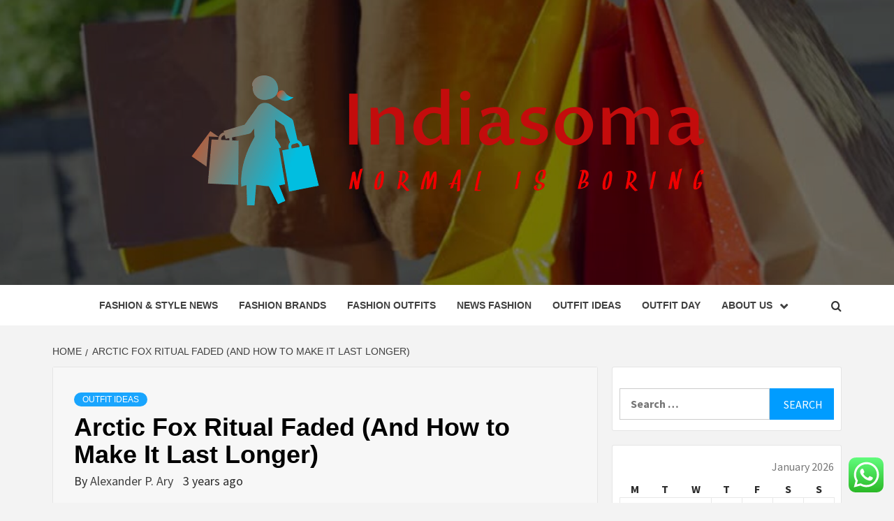

--- FILE ---
content_type: text/html; charset=UTF-8
request_url: https://indiasoma.com/arctic-fox-ritual-faded-and-how-to-make-it-last-longer.html
body_size: 20502
content:
<!doctype html>
<html lang="en-US">
<head>
    <meta charset="UTF-8">
    <meta name="viewport" content="width=device-width, initial-scale=1">
    <link rel="profile" href="https://gmpg.org/xfn/11">

    <title>Arctic Fox Ritual Faded (And How to Make It Last Longer) &#8211; Indiasoma</title>
<meta name='robots' content='max-image-preview:large' />
<link rel='dns-prefetch' href='//fonts.googleapis.com' />
<link rel="alternate" type="application/rss+xml" title="Indiasoma &raquo; Feed" href="https://indiasoma.com/feed" />
<link rel="alternate" type="application/rss+xml" title="Indiasoma &raquo; Comments Feed" href="https://indiasoma.com/comments/feed" />
<link rel="alternate" type="application/rss+xml" title="Indiasoma &raquo; Arctic Fox Ritual Faded (And How to Make It Last Longer) Comments Feed" href="https://indiasoma.com/arctic-fox-ritual-faded-and-how-to-make-it-last-longer.html/feed" />
<link rel="alternate" title="oEmbed (JSON)" type="application/json+oembed" href="https://indiasoma.com/wp-json/oembed/1.0/embed?url=https%3A%2F%2Findiasoma.com%2Farctic-fox-ritual-faded-and-how-to-make-it-last-longer.html" />
<link rel="alternate" title="oEmbed (XML)" type="text/xml+oembed" href="https://indiasoma.com/wp-json/oembed/1.0/embed?url=https%3A%2F%2Findiasoma.com%2Farctic-fox-ritual-faded-and-how-to-make-it-last-longer.html&#038;format=xml" />
<style id='wp-img-auto-sizes-contain-inline-css' type='text/css'>
img:is([sizes=auto i],[sizes^="auto," i]){contain-intrinsic-size:3000px 1500px}
/*# sourceURL=wp-img-auto-sizes-contain-inline-css */
</style>
<link rel='stylesheet' id='ht_ctc_main_css-css' href='https://indiasoma.com/wp-content/plugins/click-to-chat-for-whatsapp/new/inc/assets/css/main.css?ver=4.36' type='text/css' media='all' />
<style id='wp-emoji-styles-inline-css' type='text/css'>

	img.wp-smiley, img.emoji {
		display: inline !important;
		border: none !important;
		box-shadow: none !important;
		height: 1em !important;
		width: 1em !important;
		margin: 0 0.07em !important;
		vertical-align: -0.1em !important;
		background: none !important;
		padding: 0 !important;
	}
/*# sourceURL=wp-emoji-styles-inline-css */
</style>
<style id='wp-block-library-inline-css' type='text/css'>
:root{--wp-block-synced-color:#7a00df;--wp-block-synced-color--rgb:122,0,223;--wp-bound-block-color:var(--wp-block-synced-color);--wp-editor-canvas-background:#ddd;--wp-admin-theme-color:#007cba;--wp-admin-theme-color--rgb:0,124,186;--wp-admin-theme-color-darker-10:#006ba1;--wp-admin-theme-color-darker-10--rgb:0,107,160.5;--wp-admin-theme-color-darker-20:#005a87;--wp-admin-theme-color-darker-20--rgb:0,90,135;--wp-admin-border-width-focus:2px}@media (min-resolution:192dpi){:root{--wp-admin-border-width-focus:1.5px}}.wp-element-button{cursor:pointer}:root .has-very-light-gray-background-color{background-color:#eee}:root .has-very-dark-gray-background-color{background-color:#313131}:root .has-very-light-gray-color{color:#eee}:root .has-very-dark-gray-color{color:#313131}:root .has-vivid-green-cyan-to-vivid-cyan-blue-gradient-background{background:linear-gradient(135deg,#00d084,#0693e3)}:root .has-purple-crush-gradient-background{background:linear-gradient(135deg,#34e2e4,#4721fb 50%,#ab1dfe)}:root .has-hazy-dawn-gradient-background{background:linear-gradient(135deg,#faaca8,#dad0ec)}:root .has-subdued-olive-gradient-background{background:linear-gradient(135deg,#fafae1,#67a671)}:root .has-atomic-cream-gradient-background{background:linear-gradient(135deg,#fdd79a,#004a59)}:root .has-nightshade-gradient-background{background:linear-gradient(135deg,#330968,#31cdcf)}:root .has-midnight-gradient-background{background:linear-gradient(135deg,#020381,#2874fc)}:root{--wp--preset--font-size--normal:16px;--wp--preset--font-size--huge:42px}.has-regular-font-size{font-size:1em}.has-larger-font-size{font-size:2.625em}.has-normal-font-size{font-size:var(--wp--preset--font-size--normal)}.has-huge-font-size{font-size:var(--wp--preset--font-size--huge)}.has-text-align-center{text-align:center}.has-text-align-left{text-align:left}.has-text-align-right{text-align:right}.has-fit-text{white-space:nowrap!important}#end-resizable-editor-section{display:none}.aligncenter{clear:both}.items-justified-left{justify-content:flex-start}.items-justified-center{justify-content:center}.items-justified-right{justify-content:flex-end}.items-justified-space-between{justify-content:space-between}.screen-reader-text{border:0;clip-path:inset(50%);height:1px;margin:-1px;overflow:hidden;padding:0;position:absolute;width:1px;word-wrap:normal!important}.screen-reader-text:focus{background-color:#ddd;clip-path:none;color:#444;display:block;font-size:1em;height:auto;left:5px;line-height:normal;padding:15px 23px 14px;text-decoration:none;top:5px;width:auto;z-index:100000}html :where(.has-border-color){border-style:solid}html :where([style*=border-top-color]){border-top-style:solid}html :where([style*=border-right-color]){border-right-style:solid}html :where([style*=border-bottom-color]){border-bottom-style:solid}html :where([style*=border-left-color]){border-left-style:solid}html :where([style*=border-width]){border-style:solid}html :where([style*=border-top-width]){border-top-style:solid}html :where([style*=border-right-width]){border-right-style:solid}html :where([style*=border-bottom-width]){border-bottom-style:solid}html :where([style*=border-left-width]){border-left-style:solid}html :where(img[class*=wp-image-]){height:auto;max-width:100%}:where(figure){margin:0 0 1em}html :where(.is-position-sticky){--wp-admin--admin-bar--position-offset:var(--wp-admin--admin-bar--height,0px)}@media screen and (max-width:600px){html :where(.is-position-sticky){--wp-admin--admin-bar--position-offset:0px}}

/*# sourceURL=wp-block-library-inline-css */
</style><style id='global-styles-inline-css' type='text/css'>
:root{--wp--preset--aspect-ratio--square: 1;--wp--preset--aspect-ratio--4-3: 4/3;--wp--preset--aspect-ratio--3-4: 3/4;--wp--preset--aspect-ratio--3-2: 3/2;--wp--preset--aspect-ratio--2-3: 2/3;--wp--preset--aspect-ratio--16-9: 16/9;--wp--preset--aspect-ratio--9-16: 9/16;--wp--preset--color--black: #000000;--wp--preset--color--cyan-bluish-gray: #abb8c3;--wp--preset--color--white: #ffffff;--wp--preset--color--pale-pink: #f78da7;--wp--preset--color--vivid-red: #cf2e2e;--wp--preset--color--luminous-vivid-orange: #ff6900;--wp--preset--color--luminous-vivid-amber: #fcb900;--wp--preset--color--light-green-cyan: #7bdcb5;--wp--preset--color--vivid-green-cyan: #00d084;--wp--preset--color--pale-cyan-blue: #8ed1fc;--wp--preset--color--vivid-cyan-blue: #0693e3;--wp--preset--color--vivid-purple: #9b51e0;--wp--preset--gradient--vivid-cyan-blue-to-vivid-purple: linear-gradient(135deg,rgb(6,147,227) 0%,rgb(155,81,224) 100%);--wp--preset--gradient--light-green-cyan-to-vivid-green-cyan: linear-gradient(135deg,rgb(122,220,180) 0%,rgb(0,208,130) 100%);--wp--preset--gradient--luminous-vivid-amber-to-luminous-vivid-orange: linear-gradient(135deg,rgb(252,185,0) 0%,rgb(255,105,0) 100%);--wp--preset--gradient--luminous-vivid-orange-to-vivid-red: linear-gradient(135deg,rgb(255,105,0) 0%,rgb(207,46,46) 100%);--wp--preset--gradient--very-light-gray-to-cyan-bluish-gray: linear-gradient(135deg,rgb(238,238,238) 0%,rgb(169,184,195) 100%);--wp--preset--gradient--cool-to-warm-spectrum: linear-gradient(135deg,rgb(74,234,220) 0%,rgb(151,120,209) 20%,rgb(207,42,186) 40%,rgb(238,44,130) 60%,rgb(251,105,98) 80%,rgb(254,248,76) 100%);--wp--preset--gradient--blush-light-purple: linear-gradient(135deg,rgb(255,206,236) 0%,rgb(152,150,240) 100%);--wp--preset--gradient--blush-bordeaux: linear-gradient(135deg,rgb(254,205,165) 0%,rgb(254,45,45) 50%,rgb(107,0,62) 100%);--wp--preset--gradient--luminous-dusk: linear-gradient(135deg,rgb(255,203,112) 0%,rgb(199,81,192) 50%,rgb(65,88,208) 100%);--wp--preset--gradient--pale-ocean: linear-gradient(135deg,rgb(255,245,203) 0%,rgb(182,227,212) 50%,rgb(51,167,181) 100%);--wp--preset--gradient--electric-grass: linear-gradient(135deg,rgb(202,248,128) 0%,rgb(113,206,126) 100%);--wp--preset--gradient--midnight: linear-gradient(135deg,rgb(2,3,129) 0%,rgb(40,116,252) 100%);--wp--preset--font-size--small: 13px;--wp--preset--font-size--medium: 20px;--wp--preset--font-size--large: 36px;--wp--preset--font-size--x-large: 42px;--wp--preset--spacing--20: 0.44rem;--wp--preset--spacing--30: 0.67rem;--wp--preset--spacing--40: 1rem;--wp--preset--spacing--50: 1.5rem;--wp--preset--spacing--60: 2.25rem;--wp--preset--spacing--70: 3.38rem;--wp--preset--spacing--80: 5.06rem;--wp--preset--shadow--natural: 6px 6px 9px rgba(0, 0, 0, 0.2);--wp--preset--shadow--deep: 12px 12px 50px rgba(0, 0, 0, 0.4);--wp--preset--shadow--sharp: 6px 6px 0px rgba(0, 0, 0, 0.2);--wp--preset--shadow--outlined: 6px 6px 0px -3px rgb(255, 255, 255), 6px 6px rgb(0, 0, 0);--wp--preset--shadow--crisp: 6px 6px 0px rgb(0, 0, 0);}:root { --wp--style--global--content-size: 750px;--wp--style--global--wide-size: 1160px; }:where(body) { margin: 0; }.wp-site-blocks > .alignleft { float: left; margin-right: 2em; }.wp-site-blocks > .alignright { float: right; margin-left: 2em; }.wp-site-blocks > .aligncenter { justify-content: center; margin-left: auto; margin-right: auto; }:where(.wp-site-blocks) > * { margin-block-start: 24px; margin-block-end: 0; }:where(.wp-site-blocks) > :first-child { margin-block-start: 0; }:where(.wp-site-blocks) > :last-child { margin-block-end: 0; }:root { --wp--style--block-gap: 24px; }:root :where(.is-layout-flow) > :first-child{margin-block-start: 0;}:root :where(.is-layout-flow) > :last-child{margin-block-end: 0;}:root :where(.is-layout-flow) > *{margin-block-start: 24px;margin-block-end: 0;}:root :where(.is-layout-constrained) > :first-child{margin-block-start: 0;}:root :where(.is-layout-constrained) > :last-child{margin-block-end: 0;}:root :where(.is-layout-constrained) > *{margin-block-start: 24px;margin-block-end: 0;}:root :where(.is-layout-flex){gap: 24px;}:root :where(.is-layout-grid){gap: 24px;}.is-layout-flow > .alignleft{float: left;margin-inline-start: 0;margin-inline-end: 2em;}.is-layout-flow > .alignright{float: right;margin-inline-start: 2em;margin-inline-end: 0;}.is-layout-flow > .aligncenter{margin-left: auto !important;margin-right: auto !important;}.is-layout-constrained > .alignleft{float: left;margin-inline-start: 0;margin-inline-end: 2em;}.is-layout-constrained > .alignright{float: right;margin-inline-start: 2em;margin-inline-end: 0;}.is-layout-constrained > .aligncenter{margin-left: auto !important;margin-right: auto !important;}.is-layout-constrained > :where(:not(.alignleft):not(.alignright):not(.alignfull)){max-width: var(--wp--style--global--content-size);margin-left: auto !important;margin-right: auto !important;}.is-layout-constrained > .alignwide{max-width: var(--wp--style--global--wide-size);}body .is-layout-flex{display: flex;}.is-layout-flex{flex-wrap: wrap;align-items: center;}.is-layout-flex > :is(*, div){margin: 0;}body .is-layout-grid{display: grid;}.is-layout-grid > :is(*, div){margin: 0;}body{padding-top: 0px;padding-right: 0px;padding-bottom: 0px;padding-left: 0px;}a:where(:not(.wp-element-button)){text-decoration: none;}:root :where(.wp-element-button, .wp-block-button__link){background-color: #32373c;border-width: 0;color: #fff;font-family: inherit;font-size: inherit;font-style: inherit;font-weight: inherit;letter-spacing: inherit;line-height: inherit;padding-top: calc(0.667em + 2px);padding-right: calc(1.333em + 2px);padding-bottom: calc(0.667em + 2px);padding-left: calc(1.333em + 2px);text-decoration: none;text-transform: inherit;}.has-black-color{color: var(--wp--preset--color--black) !important;}.has-cyan-bluish-gray-color{color: var(--wp--preset--color--cyan-bluish-gray) !important;}.has-white-color{color: var(--wp--preset--color--white) !important;}.has-pale-pink-color{color: var(--wp--preset--color--pale-pink) !important;}.has-vivid-red-color{color: var(--wp--preset--color--vivid-red) !important;}.has-luminous-vivid-orange-color{color: var(--wp--preset--color--luminous-vivid-orange) !important;}.has-luminous-vivid-amber-color{color: var(--wp--preset--color--luminous-vivid-amber) !important;}.has-light-green-cyan-color{color: var(--wp--preset--color--light-green-cyan) !important;}.has-vivid-green-cyan-color{color: var(--wp--preset--color--vivid-green-cyan) !important;}.has-pale-cyan-blue-color{color: var(--wp--preset--color--pale-cyan-blue) !important;}.has-vivid-cyan-blue-color{color: var(--wp--preset--color--vivid-cyan-blue) !important;}.has-vivid-purple-color{color: var(--wp--preset--color--vivid-purple) !important;}.has-black-background-color{background-color: var(--wp--preset--color--black) !important;}.has-cyan-bluish-gray-background-color{background-color: var(--wp--preset--color--cyan-bluish-gray) !important;}.has-white-background-color{background-color: var(--wp--preset--color--white) !important;}.has-pale-pink-background-color{background-color: var(--wp--preset--color--pale-pink) !important;}.has-vivid-red-background-color{background-color: var(--wp--preset--color--vivid-red) !important;}.has-luminous-vivid-orange-background-color{background-color: var(--wp--preset--color--luminous-vivid-orange) !important;}.has-luminous-vivid-amber-background-color{background-color: var(--wp--preset--color--luminous-vivid-amber) !important;}.has-light-green-cyan-background-color{background-color: var(--wp--preset--color--light-green-cyan) !important;}.has-vivid-green-cyan-background-color{background-color: var(--wp--preset--color--vivid-green-cyan) !important;}.has-pale-cyan-blue-background-color{background-color: var(--wp--preset--color--pale-cyan-blue) !important;}.has-vivid-cyan-blue-background-color{background-color: var(--wp--preset--color--vivid-cyan-blue) !important;}.has-vivid-purple-background-color{background-color: var(--wp--preset--color--vivid-purple) !important;}.has-black-border-color{border-color: var(--wp--preset--color--black) !important;}.has-cyan-bluish-gray-border-color{border-color: var(--wp--preset--color--cyan-bluish-gray) !important;}.has-white-border-color{border-color: var(--wp--preset--color--white) !important;}.has-pale-pink-border-color{border-color: var(--wp--preset--color--pale-pink) !important;}.has-vivid-red-border-color{border-color: var(--wp--preset--color--vivid-red) !important;}.has-luminous-vivid-orange-border-color{border-color: var(--wp--preset--color--luminous-vivid-orange) !important;}.has-luminous-vivid-amber-border-color{border-color: var(--wp--preset--color--luminous-vivid-amber) !important;}.has-light-green-cyan-border-color{border-color: var(--wp--preset--color--light-green-cyan) !important;}.has-vivid-green-cyan-border-color{border-color: var(--wp--preset--color--vivid-green-cyan) !important;}.has-pale-cyan-blue-border-color{border-color: var(--wp--preset--color--pale-cyan-blue) !important;}.has-vivid-cyan-blue-border-color{border-color: var(--wp--preset--color--vivid-cyan-blue) !important;}.has-vivid-purple-border-color{border-color: var(--wp--preset--color--vivid-purple) !important;}.has-vivid-cyan-blue-to-vivid-purple-gradient-background{background: var(--wp--preset--gradient--vivid-cyan-blue-to-vivid-purple) !important;}.has-light-green-cyan-to-vivid-green-cyan-gradient-background{background: var(--wp--preset--gradient--light-green-cyan-to-vivid-green-cyan) !important;}.has-luminous-vivid-amber-to-luminous-vivid-orange-gradient-background{background: var(--wp--preset--gradient--luminous-vivid-amber-to-luminous-vivid-orange) !important;}.has-luminous-vivid-orange-to-vivid-red-gradient-background{background: var(--wp--preset--gradient--luminous-vivid-orange-to-vivid-red) !important;}.has-very-light-gray-to-cyan-bluish-gray-gradient-background{background: var(--wp--preset--gradient--very-light-gray-to-cyan-bluish-gray) !important;}.has-cool-to-warm-spectrum-gradient-background{background: var(--wp--preset--gradient--cool-to-warm-spectrum) !important;}.has-blush-light-purple-gradient-background{background: var(--wp--preset--gradient--blush-light-purple) !important;}.has-blush-bordeaux-gradient-background{background: var(--wp--preset--gradient--blush-bordeaux) !important;}.has-luminous-dusk-gradient-background{background: var(--wp--preset--gradient--luminous-dusk) !important;}.has-pale-ocean-gradient-background{background: var(--wp--preset--gradient--pale-ocean) !important;}.has-electric-grass-gradient-background{background: var(--wp--preset--gradient--electric-grass) !important;}.has-midnight-gradient-background{background: var(--wp--preset--gradient--midnight) !important;}.has-small-font-size{font-size: var(--wp--preset--font-size--small) !important;}.has-medium-font-size{font-size: var(--wp--preset--font-size--medium) !important;}.has-large-font-size{font-size: var(--wp--preset--font-size--large) !important;}.has-x-large-font-size{font-size: var(--wp--preset--font-size--x-large) !important;}
/*# sourceURL=global-styles-inline-css */
</style>

<link rel='stylesheet' id='contact-form-7-css' href='https://indiasoma.com/wp-content/plugins/contact-form-7/includes/css/styles.css?ver=6.1.4' type='text/css' media='all' />
<style id='contact-form-7-inline-css' type='text/css'>
.wpcf7 .wpcf7-recaptcha iframe {margin-bottom: 0;}.wpcf7 .wpcf7-recaptcha[data-align="center"] > div {margin: 0 auto;}.wpcf7 .wpcf7-recaptcha[data-align="right"] > div {margin: 0 0 0 auto;}
/*# sourceURL=contact-form-7-inline-css */
</style>
<link rel='stylesheet' id='ez-toc-css' href='https://indiasoma.com/wp-content/plugins/easy-table-of-contents/assets/css/screen.min.css?ver=2.0.80' type='text/css' media='all' />
<style id='ez-toc-inline-css' type='text/css'>
div#ez-toc-container .ez-toc-title {font-size: 120%;}div#ez-toc-container .ez-toc-title {font-weight: 500;}div#ez-toc-container ul li , div#ez-toc-container ul li a {font-size: 95%;}div#ez-toc-container ul li , div#ez-toc-container ul li a {font-weight: 500;}div#ez-toc-container nav ul ul li {font-size: 90%;}.ez-toc-box-title {font-weight: bold; margin-bottom: 10px; text-align: center; text-transform: uppercase; letter-spacing: 1px; color: #666; padding-bottom: 5px;position:absolute;top:-4%;left:5%;background-color: inherit;transition: top 0.3s ease;}.ez-toc-box-title.toc-closed {top:-25%;}
.ez-toc-container-direction {direction: ltr;}.ez-toc-counter ul{counter-reset: item ;}.ez-toc-counter nav ul li a::before {content: counters(item, '.', decimal) '. ';display: inline-block;counter-increment: item;flex-grow: 0;flex-shrink: 0;margin-right: .2em; float: left; }.ez-toc-widget-direction {direction: ltr;}.ez-toc-widget-container ul{counter-reset: item ;}.ez-toc-widget-container nav ul li a::before {content: counters(item, '.', decimal) '. ';display: inline-block;counter-increment: item;flex-grow: 0;flex-shrink: 0;margin-right: .2em; float: left; }
/*# sourceURL=ez-toc-inline-css */
</style>
<link rel='stylesheet' id='aft-icons-css' href='https://indiasoma.com/wp-content/themes/magazine-7/assets/icons/style.css?ver=6.9' type='text/css' media='all' />
<link rel='stylesheet' id='bootstrap-css' href='https://indiasoma.com/wp-content/themes/magazine-7/assets/bootstrap/css/bootstrap.min.css?ver=6.9' type='text/css' media='all' />
<link rel='stylesheet' id='slick-css' href='https://indiasoma.com/wp-content/themes/magazine-7/assets/slick/css/slick.min.css?ver=6.9' type='text/css' media='all' />
<link rel='stylesheet' id='sidr-css' href='https://indiasoma.com/wp-content/themes/magazine-7/assets/sidr/css/jquery.sidr.dark.css?ver=6.9' type='text/css' media='all' />
<link rel='stylesheet' id='magnific-popup-css' href='https://indiasoma.com/wp-content/themes/magazine-7/assets/magnific-popup/magnific-popup.css?ver=6.9' type='text/css' media='all' />
<link rel='stylesheet' id='magazine-7-google-fonts-css' href='https://fonts.googleapis.com/css?family=Source%20Sans%20Pro:400,400i,700,700i|Montserrat:400,700&#038;subset=latin,latin-ext' type='text/css' media='all' />
<link rel='stylesheet' id='magazine-7-style-css' href='https://indiasoma.com/wp-content/themes/magazine-7/style.css?ver=3.2.4.1' type='text/css' media='all' />
<script type="text/javascript" src="https://indiasoma.com/wp-includes/js/jquery/jquery.min.js?ver=3.7.1" id="jquery-core-js"></script>
<script type="text/javascript" src="https://indiasoma.com/wp-includes/js/jquery/jquery-migrate.min.js?ver=3.4.1" id="jquery-migrate-js"></script>
<link rel="https://api.w.org/" href="https://indiasoma.com/wp-json/" /><link rel="alternate" title="JSON" type="application/json" href="https://indiasoma.com/wp-json/wp/v2/posts/2189" /><link rel="EditURI" type="application/rsd+xml" title="RSD" href="https://indiasoma.com/xmlrpc.php?rsd" />
<meta name="generator" content="WordPress 6.9" />
<link rel="canonical" href="https://indiasoma.com/arctic-fox-ritual-faded-and-how-to-make-it-last-longer.html" />
<link rel='shortlink' href='https://indiasoma.com/?p=2189' />
<!-- HFCM by 99 Robots - Snippet # 1: conconcord -->
<meta name="contconcord"  content="OP76g0Zjm5ly5TlcJfEzHOrOOkpNff7V" >
<!-- /end HFCM by 99 Robots -->
<link rel="pingback" href="https://indiasoma.com/xmlrpc.php">        <style type="text/css">
                        .site-title,
            .site-description {
                position: absolute;
                clip: rect(1px, 1px, 1px, 1px);
            }

                        .elementor-template-full-width .elementor-section.elementor-section-full_width > .elementor-container,
            .elementor-template-full-width .elementor-section.elementor-section-boxed > .elementor-container{
                max-width: 1170px;
            }
            @media (min-width: 1600px){
                .elementor-template-full-width .elementor-section.elementor-section-full_width > .elementor-container,
                .elementor-template-full-width .elementor-section.elementor-section-boxed > .elementor-container{
                    max-width: 1570px;
                }
            }

        </style>
        <link rel="icon" href="https://indiasoma.com/wp-content/uploads/2025/07/cropped-cropped-default-32x32.png" sizes="32x32" />
<link rel="icon" href="https://indiasoma.com/wp-content/uploads/2025/07/cropped-cropped-default-192x192.png" sizes="192x192" />
<link rel="apple-touch-icon" href="https://indiasoma.com/wp-content/uploads/2025/07/cropped-cropped-default-180x180.png" />
<meta name="msapplication-TileImage" content="https://indiasoma.com/wp-content/uploads/2025/07/cropped-cropped-default-270x270.png" />
</head>

<body class="wp-singular post-template-default single single-post postid-2189 single-format-standard wp-custom-logo wp-embed-responsive wp-theme-magazine-7 align-content-left">
    

<div id="page" class="site">
    <a class="skip-link screen-reader-text" href="#content">Skip to content</a>

<div class="magazine-7-woocommerce-store-notice">
    </div>
<header id="masthead" class="site-header">
        <div class="masthead-banner data-bg" data-background="https://indiasoma.com/wp-content/uploads/2025/07/cropped-shooping.jpg">
        <div class="container">
            <div class="row">
                <div class="col-md-12">
                    <div class="site-branding">
                        <a href="https://indiasoma.com/" class="custom-logo-link" rel="home"><img width="998" height="258" src="https://indiasoma.com/wp-content/uploads/2025/07/cropped-default.png" class="custom-logo" alt="Indiasoma" decoding="async" fetchpriority="high" srcset="https://indiasoma.com/wp-content/uploads/2025/07/cropped-default.png 998w, https://indiasoma.com/wp-content/uploads/2025/07/cropped-default-300x78.png 300w, https://indiasoma.com/wp-content/uploads/2025/07/cropped-default-768x199.png 768w" sizes="(max-width: 998px) 100vw, 998px" /></a>                            <p class="site-title font-family-1">
                                <a href="https://indiasoma.com/" rel="home">Indiasoma</a>
                            </p>
                        
                                                    <p class="site-description">Normal is boring</p>
                                            </div>
                </div>
            </div>
        </div>
    </div>
    <nav id="site-navigation" class="main-navigation">
        <div class="container">
            <div class="row">
                <div class="col-md-12">
                    <div class="navigation-container">
                        
                        <span class="toggle-menu" aria-controls="primary-menu" aria-expanded="false">
                                <span class="screen-reader-text">Primary Menu</span>
                                 <i class="ham"></i>
                            </span>

                        <div class="menu main-menu"><ul id="primary-menu" class="menu"><li id="menu-item-2073" class="menu-item menu-item-type-taxonomy menu-item-object-category menu-item-2073"><a href="https://indiasoma.com/category/fashion-style-news">Fashion &amp; Style News</a></li>
<li id="menu-item-2074" class="menu-item menu-item-type-taxonomy menu-item-object-category menu-item-2074"><a href="https://indiasoma.com/category/fashion-brands">Fashion Brands</a></li>
<li id="menu-item-2075" class="menu-item menu-item-type-taxonomy menu-item-object-category menu-item-2075"><a href="https://indiasoma.com/category/fashion-outfits">Fashion Outfits</a></li>
<li id="menu-item-2076" class="menu-item menu-item-type-taxonomy menu-item-object-category menu-item-2076"><a href="https://indiasoma.com/category/news-fashion">News fashion</a></li>
<li id="menu-item-2078" class="menu-item menu-item-type-taxonomy menu-item-object-category current-post-ancestor current-menu-parent current-post-parent menu-item-2078"><a href="https://indiasoma.com/category/outfit-ideas">Outfit Ideas</a></li>
<li id="menu-item-2077" class="menu-item menu-item-type-taxonomy menu-item-object-category menu-item-2077"><a href="https://indiasoma.com/category/outfit-day">Outfit Day</a></li>
<li id="menu-item-2079" class="menu-item menu-item-type-post_type menu-item-object-page menu-item-has-children menu-item-2079"><a href="https://indiasoma.com/about-us">About Us</a>
<ul class="sub-menu">
	<li id="menu-item-2080" class="menu-item menu-item-type-post_type menu-item-object-page menu-item-2080"><a href="https://indiasoma.com/advertise-here">Advertise Here</a></li>
	<li id="menu-item-2081" class="menu-item menu-item-type-post_type menu-item-object-page menu-item-2081"><a href="https://indiasoma.com/contact-us">Contact Us</a></li>
	<li id="menu-item-2082" class="menu-item menu-item-type-post_type menu-item-object-page menu-item-2082"><a href="https://indiasoma.com/privacy-policy">Privacy Policy</a></li>
	<li id="menu-item-2083" class="menu-item menu-item-type-post_type menu-item-object-page menu-item-2083"><a href="https://indiasoma.com/sitemap">Sitemap</a></li>
</ul>
</li>
</ul></div>

                        <div class="cart-search">
                            
                            <a  href="javascript:void(0)" class="af-search-click icon-search">
                                    <i class="fa fa-search"></i>
                            </a>
                        </div>



                    </div>
                </div>
            </div>
        </div>
    </nav>
</header>
<div id="af-search-wrap">
    <div class="af-search-box table-block">
        <div class="table-block-child v-center text-center">
            <form role="search" method="get" class="search-form" action="https://indiasoma.com/">
				<label>
					<span class="screen-reader-text">Search for:</span>
					<input type="search" class="search-field" placeholder="Search &hellip;" value="" name="s" />
				</label>
				<input type="submit" class="search-submit" value="Search" />
			</form>        </div>
    </div>
    <div class="af-search-close af-search-click">
        <span></span>
        <span></span>
    </div>
</div>








    <div id="content" class="site-content">


        <div class="em-breadcrumbs font-family-1">
            <div class="container">
                <div class="row">
                    <div class="col-sm-12">
                        <div role="navigation" aria-label="Breadcrumbs" class="breadcrumb-trail breadcrumbs" itemprop="breadcrumb"><ul class="trail-items" itemscope itemtype="http://schema.org/BreadcrumbList"><meta name="numberOfItems" content="2" /><meta name="itemListOrder" content="Ascending" /><li itemprop="itemListElement" itemscope itemtype="http://schema.org/ListItem" class="trail-item trail-begin"><a href="https://indiasoma.com" rel="home" itemprop="item"><span itemprop="name">Home</span></a><meta itemprop="position" content="1" /></li><li itemprop="itemListElement" itemscope itemtype="http://schema.org/ListItem" class="trail-item trail-end"><a href="https://indiasoma.com/arctic-fox-ritual-faded-and-how-to-make-it-last-longer.html" itemprop="item"><span itemprop="name">Arctic Fox Ritual Faded (And How to Make It Last Longer)</span></a><meta itemprop="position" content="2" /></li></ul></div>                    </div>
                </div>
            </div>
        </div>


        <div class="container">
        <div class="row">
            <div class="col-sm-12">
                <div id="primary" class="content-area">
                    <main id="main" class="site-main">

                                                    <article id="post-2189" class="post-2189 post type-post status-publish format-standard has-post-thumbnail hentry category-outfit-ideas tag-arctic tag-faded tag-fox tag-longer tag-ritual">
                                <div class="entry-content-wrap">
                                    <header class="entry-header">    
                    <div class="post-thumbnail full-width-image">
                                    </div>
            
            <div class="header-details-wrapper">
        <div class="entry-header-details">
                            <div class="figure-categories figure-categories-bg">
                                        <ul class="cat-links"><li class="meta-category">
                             <a class="magazine-7-categories category-color-1" href="https://indiasoma.com/category/outfit-ideas" alt="View all posts in Outfit Ideas"> 
                                 Outfit Ideas
                             </a>
                        </li></ul>                </div>
                        <h1 class="entry-title">Arctic Fox Ritual Faded (And How to Make It Last Longer)</h1>            
        <span class="author-links">

        <span class="item-metadata posts-author">
            <span class="">By</span>
                            <a href="https://indiasoma.com/author/alexander-p-ary">
                    Alexander P. Ary                </a>
               </span>


            <span class="item-metadata posts-date">
            3 years ago        </span>
        </span>
                                
                    </div>
    </div>
</header><!-- .entry-header -->                                    

    <div class="entry-content">
        <div id="ez-toc-container" class="ez-toc-v2_0_80 counter-hierarchy ez-toc-counter ez-toc-grey ez-toc-container-direction">
<div class="ez-toc-title-container">
<p class="ez-toc-title ez-toc-toggle" style="cursor:pointer">Table of Contents</p>
<span class="ez-toc-title-toggle"><a href="#" class="ez-toc-pull-right ez-toc-btn ez-toc-btn-xs ez-toc-btn-default ez-toc-toggle" aria-label="Toggle Table of Content"><span class="ez-toc-js-icon-con"><span class=""><span class="eztoc-hide" style="display:none;">Toggle</span><span class="ez-toc-icon-toggle-span"><svg style="fill: #999;color:#999" xmlns="http://www.w3.org/2000/svg" class="list-377408" width="20px" height="20px" viewBox="0 0 24 24" fill="none"><path d="M6 6H4v2h2V6zm14 0H8v2h12V6zM4 11h2v2H4v-2zm16 0H8v2h12v-2zM4 16h2v2H4v-2zm16 0H8v2h12v-2z" fill="currentColor"></path></svg><svg style="fill: #999;color:#999" class="arrow-unsorted-368013" xmlns="http://www.w3.org/2000/svg" width="10px" height="10px" viewBox="0 0 24 24" version="1.2" baseProfile="tiny"><path d="M18.2 9.3l-6.2-6.3-6.2 6.3c-.2.2-.3.4-.3.7s.1.5.3.7c.2.2.4.3.7.3h11c.3 0 .5-.1.7-.3.2-.2.3-.5.3-.7s-.1-.5-.3-.7zM5.8 14.7l6.2 6.3 6.2-6.3c.2-.2.3-.5.3-.7s-.1-.5-.3-.7c-.2-.2-.4-.3-.7-.3h-11c-.3 0-.5.1-.7.3-.2.2-.3.5-.3.7s.1.5.3.7z"/></svg></span></span></span></a></span></div>
<nav><ul class='ez-toc-list ez-toc-list-level-1 ' ><li class='ez-toc-page-1 ez-toc-heading-level-2'><a class="ez-toc-link ez-toc-heading-1" href="#Arctic_Fox_Ritual_Pale" >Arctic Fox Ritual Pale</a></li><li class='ez-toc-page-1 ez-toc-heading-level-2'><a class="ez-toc-link ez-toc-heading-2" href="#The_Excellent_Arctic_Fox_Model" >The Excellent Arctic Fox Model</a></li><li class='ez-toc-page-1 ez-toc-heading-level-2'><a class="ez-toc-link ez-toc-heading-3" href="#Guidelines_for_Fade-Cost-free_Arctic_Fox_Ritual_Shade" >Guidelines for Fade-Cost-free Arctic Fox Ritual Shade</a><ul class='ez-toc-list-level-3' ><li class='ez-toc-heading-level-3'><a class="ez-toc-link ez-toc-heading-4" href="#Chilly_Water_Rinse" >Chilly Water Rinse</a></li><li class='ez-toc-page-1 ez-toc-heading-level-3'><a class="ez-toc-link ez-toc-heading-5" href="#Bring_in_the_Dry_Shampoo" >Bring in the Dry Shampoo</a></li><li class='ez-toc-page-1 ez-toc-heading-level-3'><a class="ez-toc-link ez-toc-heading-6" href="#Shade_Conditioner" >Shade Conditioner</a></li><li class='ez-toc-page-1 ez-toc-heading-level-3'><a class="ez-toc-link ez-toc-heading-7" href="#No_Sulfates_of_Silicones" >No Sulfates of Silicones</a></li><li class='ez-toc-page-1 ez-toc-heading-level-3'><a class="ez-toc-link ez-toc-heading-8" href="#Refuse_High_Heat_Styling" >Refuse High Heat Styling</a></li><li class='ez-toc-page-1 ez-toc-heading-level-3'><a class="ez-toc-link ez-toc-heading-9" href="#Shade_Sealants" >Shade Sealants</a></li></ul></li><li class='ez-toc-page-1 ez-toc-heading-level-2'><a class="ez-toc-link ez-toc-heading-10" href="#Encouraging_Your_Arctic_Fox_Ritual_Final" >Encouraging Your Arctic Fox Ritual Final</a></li></ul></nav></div>
<p></p>
<div itemprop="text">
<p>Arctic Fox exploded onto the scene with numerous semi-everlasting, vegan, and cruelty-absolutely free hair colours. Though they have many brilliant, common selections for any aesthetic, Ritual is a person of the most famous shades. If you adore this abundant burgundy hue, you are not on your own. Nevertheless, it tends to fade, and most Ritual followers want to know how to make it very last longer!</p>
<h2><span class="ez-toc-section" id="Arctic_Fox_Ritual_Pale"></span><span class="ez-toc-section" id="Arctic_Fox_Ritual_Faded"/>Arctic Fox Ritual Pale<span class="ez-toc-section-end"/><span class="ez-toc-section-end"></span></h2>
<p><strong>Semi-everlasting hair colour must past four to 6 weeks, but it fades in a different way for every person. Large-heat styling, for instance, can cause quick fading in even the maximum quality semi-long term hair colour. To make your Arctic Fox last longer, prevent shampoos with sulfates and silicones, test a shade conditioner, and rinse your locks with chilly drinking water.</strong></p>
<p>There are many approaches to assist your Arctic Fox Ritual shade final lengthier, and there are numerous ideas to comply with. Read on to make the complete greatest of your semi-permanent hair coloration!</p>
<h2><span class="ez-toc-section" id="The_Excellent_Arctic_Fox_Model"></span><span class="ez-toc-section" id="The_Wonderful_Arctic_Fox_Brand"/>The Excellent Arctic Fox Model<span class="ez-toc-section-end"/><span class="ez-toc-section-end"></span></h2>
<p>Not to be puzzled with the lovely animal by the same identify, Arctic Fox hair coloration is all about excellent. The model speedily grew to become common because the semi-lasting shade is significant-high quality and fades beautifully.</p>
<p>While other semi-everlasting coloration manufacturers are likely to surface seriously washed out as time goes by, fading inconsistently, Arctic Fox is the full reverse. People can assume Arctix Fox to very last everywhere from four to eight weeks, relying on your actions to help your hair color continue to be rich and hydrated.</p>
<p>Arctic Fox does not fade into splotches. Rather, your hair will little by little flip to a lighter version of no matter what Arctic Fox coloration you’ve picked out. This simple fact is unbelievably captivating to those people who rely on semi-long-lasting shade mainly because they know that their hair will not turn into a complete mess just before it is time to reapply.</p>
<p>Arctic Fox is vegan and cruelty-free of charge. The brand name doesn’t use synthetic chemicals or preservatives and prides itself on remaining sulfate and silicone-absolutely free. Primarily based on the substances, it’s effortless to see why Arctic Fox fades superior and lasts more time than most vibrant semi-long term dyes.</p>
<p>Still, some could possibly locate their Arctic Fox fading speedier than they would want. Generally, you can make a number of uncomplicated way of living modifications to enable your Arctic Fox coloration very last for a longer period. While Ritual fades to a gorgeous mild pink, it is straightforward to see why numerous shoppers that enjoy the vivid burgundy of a freshly used Arctic Fox Ritual may want to maintain the primary colour going for as very long as attainable.</p>
<h2><span class="ez-toc-section" id="Guidelines_for_Fade-Cost-free_Arctic_Fox_Ritual_Shade"></span><span class="ez-toc-section" id="Tips_for_Fade-Free_Arctic_Fox_Ritual_Color"/>Guidelines for Fade-Cost-free Arctic Fox Ritual Shade<span class="ez-toc-section-end"/><span class="ez-toc-section-end"></span></h2>
<p>Even though all semi-permanent dyes will fade at some level, and consumers should really definitely be expecting it, it can be discouraging when your new colour fades as well soon. If you’re applying Arctic Fox, you can be moderately self-confident that it’s not the good quality of the shade and additional or fewer a thing you’re performing to result in your color to fade also promptly.</p>
<p>Here are some realistic techniques to aid preserve your Arctic Fox Ritual as new as achievable. It could take a very little hard work on your element, but it is absolutely well worth it to aid your coloration previous!</p>
<h3><span class="ez-toc-section" id="Chilly_Water_Rinse"></span><span class="ez-toc-section" id="Cold_Water_Rinse"/>Chilly Water Rinse<span class="ez-toc-section-end"/><span class="ez-toc-section-end"></span></h3>
<p>We know that chilly showers can be significantly less than inviting, especially when the seasons improve and the weather conditions will get cooler. Nonetheless, a cold rinse can make a significant difference in the longevity of your semi-lasting hair shade. In shorter, incredibly hot water opens hair follicles and brings about your hair to drop extra pigment throughout washing, primarily speeding up the fading process.</p>
<p>Awesome drinking water, on the other hand, keeps that follicle closed, which will help to lock in that magnificent ritual shade! If you just can&#8217;t stand chilly showers (we really do not blame you), you can check out washing your hair beneath the tub faucet or in the sink prior to or soon after you shower. This strategy will assure you stay warm though your hair colour reaps the added benefits of a cold water rinse.</p>
<h3><span class="ez-toc-section" id="Bring_in_the_Dry_Shampoo"></span><span class="ez-toc-section" id="Bring_in_the_Dry_Shampoo"/>Bring in the Dry Shampoo<span class="ez-toc-section-end"/><span class="ez-toc-section-end"></span></h3>
<p>If you want your semi-long-lasting colour to last, dry shampoo may possibly be your new finest buddy. It’s a fantastic alternative to extend the daily life of your coloration, as drinking water and shampoo are usually the key offenders when it will come to semi-lasting hair shade decline. Even colour treatment shampoo can only do so substantially.</p>
<p>The extended you can go involving washes using semi-long term dye, the superior. Dry shampoo manufacturers are plentiful, and you ought to be capable to discover one particular that suits your hair type and your spending plan.</p>
<h3><span class="ez-toc-section" id="Shade_Conditioner"></span><span class="ez-toc-section" id="Color_Conditioner"/>Shade Conditioner<span class="ez-toc-section-end"/><span class="ez-toc-section-end"></span></h3>
<p>If you need to have a fast deal with to revive your color, you can try adding some Arctic Fox dye to your day to day conditioner. You will not get as significantly color from this method as you would a full reapply, but it can work wonders to include existence back to fading color. If you include coloration to your conditioner routinely, you are going to increase just a little bit of pigment each time you affliction.</p>
<p>You can add Arctic Fox dye immediately to your conditioner bottle (as extended as your household is conscious and does not unintentionally use it!), or you can increase it to your arms and mix it with your conditioner that way. Make confident you use a conditioner that is silicone and sulfate absolutely free!</p>
<p>Some hair treatment makes make pre-manufactured color conditioners for all those with vibrant hair colours. Overtone is an fantastic option they’ve obtained many colours accessible.</p>
<h3><span class="ez-toc-section" id="No_Sulfates_of_Silicones"></span><span class="ez-toc-section" id="No_Sulfates_of_Silicones"/>No Sulfates of Silicones<span class="ez-toc-section-end"/><span class="ez-toc-section-end"></span></h3>
<p>The components of your shampoo matter. Sulfates are exceptionally tricky and can dry out your hair and irritate your pores and skin. Sulfates can go away your hair tremendous dry, which will trigger your colour to fade quickly. Shampoos and conditioners without the need of sulfates guarantee that your locks get mild procedure.</p>
<p>Silicone can trigger a sticky buildup that you are unable to wholly take out except you use a clarifying shampoo, which could strip your semi-lasting color wholly. Preventing these icky additives will preserve your hair more healthy and your shade lasting lengthier.</p>
<h3><span class="ez-toc-section" id="Refuse_High_Heat_Styling"></span><span class="ez-toc-section" id="Refuse_High_Heat_Styling"/>Refuse High Heat Styling<span class="ez-toc-section-end"/><span class="ez-toc-section-end"></span></h3>
<p>We know it’s tricky, but exposure to higher warmth equipment (and even sunshine or tanning beds in excess) can burn the colour out of your strands. Substantial heat styling results in quick fading, truly burning out the pigment about time. We know how hard it can be to lower out styling resources wholly, so if you have to curl or straighten, use the lowest heat setting you can while still observing styling benefits.</p>
<p>Applying a high-good quality heat protectant, no cost of additives, can also be valuable.</p>
<h3><span class="ez-toc-section" id="Shade_Sealants"></span><span class="ez-toc-section" id="Color_Sealants"/>Shade Sealants<span class="ez-toc-section-end"/><span class="ez-toc-section-end"></span></h3>
<p>Mainly because semi-everlasting fading is these an difficulty for so quite a few, shade sealants are accessible to assist lock in your shade and maintain it lively. Some hair forms are inclined to fade promptly, so a colour sealant may well be a good choice if your hair loses coloration immediately.</p>
<p>You can select from color-sealing masks, shampoos, and conditioners. Once again, Overtone is a respected and superior-top quality manufacturer to look into to aid your coloration last. Many of these products are offered, so getting a person at your local splendor provide retail outlet or on line shouldn’t be demanding.</p>
<h2><span class="ez-toc-section" id="Encouraging_Your_Arctic_Fox_Ritual_Final"></span><span class="ez-toc-section" id="Helping_Your_Arctic_Fox_Ritual_Last"/>Encouraging Your Arctic Fox Ritual Final<span class="ez-toc-section-end"/><span class="ez-toc-section-end"></span></h2>
<p>Arctic Fox Ritual is just one of the very best semi-permanent manufacturers and colors out there nowadays. If you discover that your color is fading speedier than you want, the higher than guidelines and tips must greatly assistance continue to keep your color vibrant for for a longer time!</p>
</div>
                    <div class="post-item-metadata entry-meta">
                <span class="tags-links">Tags: <a href="https://indiasoma.com/tag/arctic" rel="tag">Arctic</a>, <a href="https://indiasoma.com/tag/faded" rel="tag">Faded</a>, <a href="https://indiasoma.com/tag/fox" rel="tag">Fox</a>, <a href="https://indiasoma.com/tag/longer" rel="tag">Longer</a>, <a href="https://indiasoma.com/tag/ritual" rel="tag">Ritual</a></span>            </div>
                
	<nav class="navigation post-navigation" aria-label="Post navigation">
		<h2 class="screen-reader-text">Post navigation</h2>
		<div class="nav-links"><div class="nav-previous"><a href="https://indiasoma.com/why-you-need-a-social-media-planning-calendar.html" rel="prev"><span class="em-post-navigation">Previous</span> Why You Need a Social Media Planning Calendar</a></div><div class="nav-next"><a href="https://indiasoma.com/the-anice-holiday-2018-gift-guide-anice-jewellery.html" rel="next"><span class="em-post-navigation">Next</span> The Anice Holiday 2018 Gift Guide
– Anice Jewellery</a></div></div>
	</nav>            </div><!-- .entry-content -->


                                </div>
                                
<div id="comments" class="comments-area">

		<div id="respond" class="comment-respond">
		<h3 id="reply-title" class="comment-reply-title">Leave a Reply <small><a rel="nofollow" id="cancel-comment-reply-link" href="/arctic-fox-ritual-faded-and-how-to-make-it-last-longer.html#respond" style="display:none;">Cancel reply</a></small></h3><p class="must-log-in">You must be <a href="https://indiasoma.com/sendiko_dawuh?redirect_to=https%3A%2F%2Findiasoma.com%2Farctic-fox-ritual-faded-and-how-to-make-it-last-longer.html">logged in</a> to post a comment.</p>	</div><!-- #respond -->
	
</div><!-- #comments -->
                            </article>
                        
                    </main><!-- #main -->
                </div><!-- #primary -->
                                
<aside id="secondary" class="widget-area">
	<div id="search-3" class="widget magazine-7-widget widget_search"><form role="search" method="get" class="search-form" action="https://indiasoma.com/">
				<label>
					<span class="screen-reader-text">Search for:</span>
					<input type="search" class="search-field" placeholder="Search &hellip;" value="" name="s" />
				</label>
				<input type="submit" class="search-submit" value="Search" />
			</form></div><div id="calendar-3" class="widget magazine-7-widget widget_calendar"><div id="calendar_wrap" class="calendar_wrap"><table id="wp-calendar" class="wp-calendar-table">
	<caption>January 2026</caption>
	<thead>
	<tr>
		<th scope="col" aria-label="Monday">M</th>
		<th scope="col" aria-label="Tuesday">T</th>
		<th scope="col" aria-label="Wednesday">W</th>
		<th scope="col" aria-label="Thursday">T</th>
		<th scope="col" aria-label="Friday">F</th>
		<th scope="col" aria-label="Saturday">S</th>
		<th scope="col" aria-label="Sunday">S</th>
	</tr>
	</thead>
	<tbody>
	<tr>
		<td colspan="3" class="pad">&nbsp;</td><td>1</td><td>2</td><td>3</td><td>4</td>
	</tr>
	<tr>
		<td>5</td><td>6</td><td>7</td><td>8</td><td>9</td><td>10</td><td>11</td>
	</tr>
	<tr>
		<td>12</td><td>13</td><td>14</td><td>15</td><td>16</td><td>17</td><td>18</td>
	</tr>
	<tr>
		<td>19</td><td>20</td><td>21</td><td id="today">22</td><td>23</td><td>24</td><td>25</td>
	</tr>
	<tr>
		<td>26</td><td>27</td><td>28</td><td>29</td><td>30</td><td>31</td>
		<td class="pad" colspan="1">&nbsp;</td>
	</tr>
	</tbody>
	</table><nav aria-label="Previous and next months" class="wp-calendar-nav">
		<span class="wp-calendar-nav-prev"><a href="https://indiasoma.com/2025/10">&laquo; Oct</a></span>
		<span class="pad">&nbsp;</span>
		<span class="wp-calendar-nav-next">&nbsp;</span>
	</nav></div></div><div id="archives-3" class="widget magazine-7-widget widget_archive"><h2 class="widget-title widget-title-1"><span>Archives</span></h2>
			<ul>
					<li><a href='https://indiasoma.com/2025/10'>October 2025</a></li>
	<li><a href='https://indiasoma.com/2025/07'>July 2025</a></li>
	<li><a href='https://indiasoma.com/2025/05'>May 2025</a></li>
	<li><a href='https://indiasoma.com/2025/04'>April 2025</a></li>
	<li><a href='https://indiasoma.com/2025/01'>January 2025</a></li>
	<li><a href='https://indiasoma.com/2024/11'>November 2024</a></li>
	<li><a href='https://indiasoma.com/2024/10'>October 2024</a></li>
	<li><a href='https://indiasoma.com/2024/08'>August 2024</a></li>
	<li><a href='https://indiasoma.com/2024/07'>July 2024</a></li>
	<li><a href='https://indiasoma.com/2024/06'>June 2024</a></li>
	<li><a href='https://indiasoma.com/2024/05'>May 2024</a></li>
	<li><a href='https://indiasoma.com/2024/04'>April 2024</a></li>
	<li><a href='https://indiasoma.com/2024/03'>March 2024</a></li>
	<li><a href='https://indiasoma.com/2024/02'>February 2024</a></li>
	<li><a href='https://indiasoma.com/2024/01'>January 2024</a></li>
	<li><a href='https://indiasoma.com/2023/12'>December 2023</a></li>
	<li><a href='https://indiasoma.com/2023/11'>November 2023</a></li>
	<li><a href='https://indiasoma.com/2023/10'>October 2023</a></li>
	<li><a href='https://indiasoma.com/2023/09'>September 2023</a></li>
	<li><a href='https://indiasoma.com/2023/08'>August 2023</a></li>
	<li><a href='https://indiasoma.com/2023/07'>July 2023</a></li>
	<li><a href='https://indiasoma.com/2023/06'>June 2023</a></li>
	<li><a href='https://indiasoma.com/2023/05'>May 2023</a></li>
	<li><a href='https://indiasoma.com/2023/04'>April 2023</a></li>
	<li><a href='https://indiasoma.com/2023/03'>March 2023</a></li>
	<li><a href='https://indiasoma.com/2023/02'>February 2023</a></li>
	<li><a href='https://indiasoma.com/2023/01'>January 2023</a></li>
	<li><a href='https://indiasoma.com/2022/12'>December 2022</a></li>
	<li><a href='https://indiasoma.com/2022/11'>November 2022</a></li>
	<li><a href='https://indiasoma.com/2022/10'>October 2022</a></li>
	<li><a href='https://indiasoma.com/2022/09'>September 2022</a></li>
	<li><a href='https://indiasoma.com/2022/08'>August 2022</a></li>
	<li><a href='https://indiasoma.com/2022/07'>July 2022</a></li>
	<li><a href='https://indiasoma.com/2022/06'>June 2022</a></li>
	<li><a href='https://indiasoma.com/2022/05'>May 2022</a></li>
	<li><a href='https://indiasoma.com/2022/04'>April 2022</a></li>
	<li><a href='https://indiasoma.com/2022/03'>March 2022</a></li>
	<li><a href='https://indiasoma.com/2022/02'>February 2022</a></li>
	<li><a href='https://indiasoma.com/2022/01'>January 2022</a></li>
	<li><a href='https://indiasoma.com/2021/12'>December 2021</a></li>
	<li><a href='https://indiasoma.com/2021/11'>November 2021</a></li>
	<li><a href='https://indiasoma.com/2021/10'>October 2021</a></li>
	<li><a href='https://indiasoma.com/2021/09'>September 2021</a></li>
	<li><a href='https://indiasoma.com/2021/08'>August 2021</a></li>
	<li><a href='https://indiasoma.com/2021/07'>July 2021</a></li>
	<li><a href='https://indiasoma.com/2021/06'>June 2021</a></li>
	<li><a href='https://indiasoma.com/2021/05'>May 2021</a></li>
	<li><a href='https://indiasoma.com/2021/04'>April 2021</a></li>
	<li><a href='https://indiasoma.com/2021/03'>March 2021</a></li>
	<li><a href='https://indiasoma.com/2021/02'>February 2021</a></li>
	<li><a href='https://indiasoma.com/2021/01'>January 2021</a></li>
	<li><a href='https://indiasoma.com/2020/12'>December 2020</a></li>
	<li><a href='https://indiasoma.com/2020/11'>November 2020</a></li>
	<li><a href='https://indiasoma.com/2020/10'>October 2020</a></li>
	<li><a href='https://indiasoma.com/2020/09'>September 2020</a></li>
	<li><a href='https://indiasoma.com/2020/08'>August 2020</a></li>
	<li><a href='https://indiasoma.com/2020/07'>July 2020</a></li>
	<li><a href='https://indiasoma.com/2020/06'>June 2020</a></li>
	<li><a href='https://indiasoma.com/2020/03'>March 2020</a></li>
	<li><a href='https://indiasoma.com/2018/11'>November 2018</a></li>
	<li><a href='https://indiasoma.com/2018/10'>October 2018</a></li>
	<li><a href='https://indiasoma.com/2017/01'>January 2017</a></li>
			</ul>

			</div><div id="categories-2" class="widget magazine-7-widget widget_categories"><h2 class="widget-title widget-title-1"><span>Categories</span></h2>
			<ul>
					<li class="cat-item cat-item-2"><a href="https://indiasoma.com/category/fashion-style-news">Fashion &amp; Style News</a>
</li>
	<li class="cat-item cat-item-3"><a href="https://indiasoma.com/category/fashion-brands">Fashion Brands</a>
</li>
	<li class="cat-item cat-item-4"><a href="https://indiasoma.com/category/fashion-outfits">Fashion Outfits</a>
</li>
	<li class="cat-item cat-item-5"><a href="https://indiasoma.com/category/news-fashion">News fashion</a>
</li>
	<li class="cat-item cat-item-6"><a href="https://indiasoma.com/category/outfit-day">Outfit Day</a>
</li>
	<li class="cat-item cat-item-1"><a href="https://indiasoma.com/category/outfit-ideas">Outfit Ideas</a>
</li>
			</ul>

			</div>
		<div id="recent-posts-3" class="widget magazine-7-widget widget_recent_entries">
		<h2 class="widget-title widget-title-1"><span>Recent Posts</span></h2>
		<ul>
											<li>
					<a href="https://indiasoma.com/beauty-that-empowers-inspirational-womens-wigs.html">Beauty That Empowers: Inspirational Women’s Wigs</a>
									</li>
											<li>
					<a href="https://indiasoma.com/from-uncertainty-to-clarity-why-linkuma-works-for-risk-free-seo-growth.html">From uncertainty to clarity: why Linkuma works for risk-free SEO growth</a>
									</li>
											<li>
					<a href="https://indiasoma.com/the-2025-grammy-red-carpet-looks-that-stole-the-show.html">The 2025 Grammy Red Carpet Looks That Stole the Show</a>
									</li>
											<li>
					<a href="https://indiasoma.com/the-best-celebrity-outfits-of-2025-a-year-in-review.html">The Best Celebrity Outfits of 2025: A Year in Review</a>
									</li>
											<li>
					<a href="https://indiasoma.com/sustainable-fashion-trends-that-are-changing-the-game.html">Sustainable Fashion Trends That Are Changing the Game</a>
									</li>
					</ul>

		</div><div id="execphp-10" class="widget magazine-7-widget widget_execphp"><h2 class="widget-title widget-title-1"><span>Fiverr</span></h2>			<div class="execphpwidget"><a href="https://www.fiverr.com/ifanfaris" target="_blank">
<img src="https://raw.githubusercontent.com/Abdurrahman-Subh/mdx-blog/main/images/logo-fiverr.png" alt="Fiverr Logo" width="200" height="141">
</a></div>
		</div><div id="magenet_widget-3" class="widget magazine-7-widget widget_magenet_widget"><aside class="widget magenet_widget_box"><div class="mads-block"></div></aside></div><div id="execphp-12" class="widget magazine-7-widget widget_execphp"><h2 class="widget-title widget-title-1"><span>BL</span></h2>			<div class="execphpwidget"></div>
		</div><div id="tag_cloud-3" class="widget magazine-7-widget widget_tag_cloud"><h2 class="widget-title widget-title-1"><span>Tags</span></h2><div class="tagcloud"><a href="https://indiasoma.com/tag/beauty" class="tag-cloud-link tag-link-157 tag-link-position-1" style="font-size: 15.155555555556pt;" aria-label="beauty (36 items)">beauty</a>
<a href="https://indiasoma.com/tag/blog" class="tag-cloud-link tag-link-1402 tag-link-position-2" style="font-size: 10.333333333333pt;" aria-label="Blog (17 items)">Blog</a>
<a href="https://indiasoma.com/tag/books" class="tag-cloud-link tag-link-366 tag-link-position-3" style="font-size: 10.333333333333pt;" aria-label="books (17 items)">books</a>
<a href="https://indiasoma.com/tag/brands" class="tag-cloud-link tag-link-43 tag-link-position-4" style="font-size: 11.577777777778pt;" aria-label="Brands (21 items)">Brands</a>
<a href="https://indiasoma.com/tag/business" class="tag-cloud-link tag-link-63 tag-link-position-5" style="font-size: 21.844444444444pt;" aria-label="business (99 items)">business</a>
<a href="https://indiasoma.com/tag/computer" class="tag-cloud-link tag-link-367 tag-link-position-6" style="font-size: 15pt;" aria-label="computer (35 items)">computer</a>
<a href="https://indiasoma.com/tag/cosmetics" class="tag-cloud-link tag-link-362 tag-link-position-7" style="font-size: 10.955555555556pt;" aria-label="cosmetics (19 items)">cosmetics</a>
<a href="https://indiasoma.com/tag/day" class="tag-cloud-link tag-link-10 tag-link-position-8" style="font-size: 8pt;" aria-label="Day (12 items)">Day</a>
<a href="https://indiasoma.com/tag/developments" class="tag-cloud-link tag-link-37 tag-link-position-9" style="font-size: 12.2pt;" aria-label="developments (23 items)">developments</a>
<a href="https://indiasoma.com/tag/director" class="tag-cloud-link tag-link-38 tag-link-position-10" style="font-size: 9.8666666666667pt;" aria-label="director (16 items)">director</a>
<a href="https://indiasoma.com/tag/electronics" class="tag-cloud-link tag-link-368 tag-link-position-11" style="font-size: 9.0888888888889pt;" aria-label="electronics (14 items)">electronics</a>
<a href="https://indiasoma.com/tag/fashion" class="tag-cloud-link tag-link-21 tag-link-position-12" style="font-size: 22pt;" aria-label="Fashion (101 items)">Fashion</a>
<a href="https://indiasoma.com/tag/finest" class="tag-cloud-link tag-link-44 tag-link-position-13" style="font-size: 13.444444444444pt;" aria-label="finest (28 items)">finest</a>
<a href="https://indiasoma.com/tag/fitness" class="tag-cloud-link tag-link-74 tag-link-position-14" style="font-size: 15pt;" aria-label="fitness (35 items)">fitness</a>
<a href="https://indiasoma.com/tag/funding" class="tag-cloud-link tag-link-350 tag-link-position-15" style="font-size: 9.0888888888889pt;" aria-label="funding (14 items)">funding</a>
<a href="https://indiasoma.com/tag/girls" class="tag-cloud-link tag-link-201 tag-link-position-16" style="font-size: 9.8666666666667pt;" aria-label="Girls (16 items)">Girls</a>
<a href="https://indiasoma.com/tag/greatest" class="tag-cloud-link tag-link-489 tag-link-position-17" style="font-size: 10.333333333333pt;" aria-label="greatest (17 items)">greatest</a>
<a href="https://indiasoma.com/tag/guide" class="tag-cloud-link tag-link-779 tag-link-position-18" style="font-size: 8.6222222222222pt;" aria-label="guide (13 items)">guide</a>
<a href="https://indiasoma.com/tag/health" class="tag-cloud-link tag-link-76 tag-link-position-19" style="font-size: 15.155555555556pt;" aria-label="health (36 items)">health</a>
<a href="https://indiasoma.com/tag/ideas" class="tag-cloud-link tag-link-335 tag-link-position-20" style="font-size: 13.911111111111pt;" aria-label="Ideas (30 items)">Ideas</a>
<a href="https://indiasoma.com/tag/jewellery" class="tag-cloud-link tag-link-630 tag-link-position-21" style="font-size: 9.8666666666667pt;" aria-label="jewellery (16 items)">jewellery</a>
<a href="https://indiasoma.com/tag/jewelry" class="tag-cloud-link tag-link-1623 tag-link-position-22" style="font-size: 9.4pt;" aria-label="Jewelry (15 items)">Jewelry</a>
<a href="https://indiasoma.com/tag/magnificence" class="tag-cloud-link tag-link-373 tag-link-position-23" style="font-size: 8.6222222222222pt;" aria-label="magnificence (13 items)">magnificence</a>
<a href="https://indiasoma.com/tag/makeup" class="tag-cloud-link tag-link-45 tag-link-position-24" style="font-size: 15.622222222222pt;" aria-label="makeup (39 items)">makeup</a>
<a href="https://indiasoma.com/tag/match" class="tag-cloud-link tag-link-351 tag-link-position-25" style="font-size: 8.6222222222222pt;" aria-label="match (13 items)">match</a>
<a href="https://indiasoma.com/tag/online" class="tag-cloud-link tag-link-369 tag-link-position-26" style="font-size: 12.2pt;" aria-label="online (23 items)">online</a>
<a href="https://indiasoma.com/tag/personalities" class="tag-cloud-link tag-link-353 tag-link-position-27" style="font-size: 8.6222222222222pt;" aria-label="personalities (13 items)">personalities</a>
<a href="https://indiasoma.com/tag/present" class="tag-cloud-link tag-link-500 tag-link-position-28" style="font-size: 8.6222222222222pt;" aria-label="present (13 items)">present</a>
<a href="https://indiasoma.com/tag/prime" class="tag-cloud-link tag-link-394 tag-link-position-29" style="font-size: 9.8666666666667pt;" aria-label="prime (16 items)">prime</a>
<a href="https://indiasoma.com/tag/products" class="tag-cloud-link tag-link-177 tag-link-position-30" style="font-size: 9.4pt;" aria-label="products (15 items)">products</a>
<a href="https://indiasoma.com/tag/psykhe" class="tag-cloud-link tag-link-354 tag-link-position-31" style="font-size: 8.6222222222222pt;" aria-label="psykhe (13 items)">psykhe</a>
<a href="https://indiasoma.com/tag/retail" class="tag-cloud-link tag-link-1390 tag-link-position-32" style="font-size: 12.2pt;" aria-label="Retail (23 items)">Retail</a>
<a href="https://indiasoma.com/tag/royalty" class="tag-cloud-link tag-link-410 tag-link-position-33" style="font-size: 8.6222222222222pt;" aria-label="royalty (13 items)">royalty</a>
<a href="https://indiasoma.com/tag/secures" class="tag-cloud-link tag-link-355 tag-link-position-34" style="font-size: 8.6222222222222pt;" aria-label="secures (13 items)">secures</a>
<a href="https://indiasoma.com/tag/shopbops" class="tag-cloud-link tag-link-39 tag-link-position-35" style="font-size: 9.4pt;" aria-label="shopbops (15 items)">shopbops</a>
<a href="https://indiasoma.com/tag/shopping" class="tag-cloud-link tag-link-376 tag-link-position-36" style="font-size: 9.0888888888889pt;" aria-label="shopping (14 items)">shopping</a>
<a href="https://indiasoma.com/tag/spring" class="tag-cloud-link tag-link-40 tag-link-position-37" style="font-size: 9.8666666666667pt;" aria-label="spring (16 items)">spring</a>
<a href="https://indiasoma.com/tag/style" class="tag-cloud-link tag-link-41 tag-link-position-38" style="font-size: 16.711111111111pt;" aria-label="Style (46 items)">Style</a>
<a href="https://indiasoma.com/tag/techcrunch" class="tag-cloud-link tag-link-357 tag-link-position-39" style="font-size: 8.6222222222222pt;" aria-label="techcrunch (13 items)">techcrunch</a>
<a href="https://indiasoma.com/tag/technology" class="tag-cloud-link tag-link-299 tag-link-position-40" style="font-size: 14.377777777778pt;" aria-label="Technology (32 items)">Technology</a>
<a href="https://indiasoma.com/tag/tendencies" class="tag-cloud-link tag-link-374 tag-link-position-41" style="font-size: 9.4pt;" aria-label="tendencies (15 items)">tendencies</a>
<a href="https://indiasoma.com/tag/trend" class="tag-cloud-link tag-link-312 tag-link-position-42" style="font-size: 13.444444444444pt;" aria-label="trend (28 items)">trend</a>
<a href="https://indiasoma.com/tag/trends" class="tag-cloud-link tag-link-204 tag-link-position-43" style="font-size: 11.266666666667pt;" aria-label="Trends (20 items)">Trends</a>
<a href="https://indiasoma.com/tag/vogue" class="tag-cloud-link tag-link-42 tag-link-position-44" style="font-size: 13.288888888889pt;" aria-label="Vogue (27 items)">Vogue</a>
<a href="https://indiasoma.com/tag/women" class="tag-cloud-link tag-link-436 tag-link-position-45" style="font-size: 9.4pt;" aria-label="women (15 items)">women</a></div>
</div><div id="execphp-18" class="widget magazine-7-widget widget_execphp"><h2 class="widget-title widget-title-1"><span>PHP 2026</span></h2>			<div class="execphpwidget"><a href="https://seiyucafe.com" target="_blank">seiyucafe</a><br><a href="https://thirlestane.org" target="_blank">thirlestane</a><br></div>
		</div></aside><!-- #secondary -->
            </div>
        </div>
    </div>
<!-- wmm w -->

</div>


<footer class="site-footer">
        
                <div class="site-info">
        <div class="container">
            <div class="row">
                <div class="col-sm-12">
                                                                indiasoma.com                                                                                    <span class="sep"> | </span>
                        <a href=https://afthemes.com/products/magazine-7/ target='_blank'>Magazine 7</a> by AF themes.                                    </div>
            </div>
        </div>
    </div>
</footer>
</div>
<a id="scroll-up" class="secondary-color">
    <i class="fa fa-angle-up"></i>
</a>
<script type="text/javascript">
<!--
var _acic={dataProvider:10};(function(){var e=document.createElement("script");e.type="text/javascript";e.async=true;e.src="https://www.acint.net/aci.js";var t=document.getElementsByTagName("script")[0];t.parentNode.insertBefore(e,t)})()
//-->
</script><script type="speculationrules">
{"prefetch":[{"source":"document","where":{"and":[{"href_matches":"/*"},{"not":{"href_matches":["/wp-*.php","/wp-admin/*","/wp-content/uploads/*","/wp-content/*","/wp-content/plugins/*","/wp-content/themes/magazine-7/*","/*\\?(.+)"]}},{"not":{"selector_matches":"a[rel~=\"nofollow\"]"}},{"not":{"selector_matches":".no-prefetch, .no-prefetch a"}}]},"eagerness":"conservative"}]}
</script>
		<!-- Click to Chat - https://holithemes.com/plugins/click-to-chat/  v4.36 -->
			<style id="ht-ctc-entry-animations">.ht_ctc_entry_animation{animation-duration:0.4s;animation-fill-mode:both;animation-delay:0s;animation-iteration-count:1;}			@keyframes ht_ctc_anim_corner {0% {opacity: 0;transform: scale(0);}100% {opacity: 1;transform: scale(1);}}.ht_ctc_an_entry_corner {animation-name: ht_ctc_anim_corner;animation-timing-function: cubic-bezier(0.25, 1, 0.5, 1);transform-origin: bottom var(--side, right);}
			</style>						<div class="ht-ctc ht-ctc-chat ctc-analytics ctc_wp_desktop style-2  ht_ctc_entry_animation ht_ctc_an_entry_corner " id="ht-ctc-chat"  
				style="display: none;  position: fixed; bottom: 15px; right: 15px;"   >
								<div class="ht_ctc_style ht_ctc_chat_style">
				<div  style="display: flex; justify-content: center; align-items: center;  " class="ctc-analytics ctc_s_2">
	<p class="ctc-analytics ctc_cta ctc_cta_stick ht-ctc-cta  ht-ctc-cta-hover " style="padding: 0px 16px; line-height: 1.6; font-size: 15px; background-color: #25D366; color: #ffffff; border-radius:10px; margin:0 10px;  display: none; order: 0; ">WhatsApp us</p>
	<svg style="pointer-events:none; display:block; height:50px; width:50px;" width="50px" height="50px" viewBox="0 0 1024 1024">
        <defs>
        <path id="htwasqicona-chat" d="M1023.941 765.153c0 5.606-.171 17.766-.508 27.159-.824 22.982-2.646 52.639-5.401 66.151-4.141 20.306-10.392 39.472-18.542 55.425-9.643 18.871-21.943 35.775-36.559 50.364-14.584 14.56-31.472 26.812-50.315 36.416-16.036 8.172-35.322 14.426-55.744 18.549-13.378 2.701-42.812 4.488-65.648 5.3-9.402.336-21.564.505-27.15.505l-504.226-.081c-5.607 0-17.765-.172-27.158-.509-22.983-.824-52.639-2.646-66.152-5.4-20.306-4.142-39.473-10.392-55.425-18.542-18.872-9.644-35.775-21.944-50.364-36.56-14.56-14.584-26.812-31.471-36.415-50.314-8.174-16.037-14.428-35.323-18.551-55.744-2.7-13.378-4.487-42.812-5.3-65.649-.334-9.401-.503-21.563-.503-27.148l.08-504.228c0-5.607.171-17.766.508-27.159.825-22.983 2.646-52.639 5.401-66.151 4.141-20.306 10.391-39.473 18.542-55.426C34.154 93.24 46.455 76.336 61.07 61.747c14.584-14.559 31.472-26.812 50.315-36.416 16.037-8.172 35.324-14.426 55.745-18.549 13.377-2.701 42.812-4.488 65.648-5.3 9.402-.335 21.565-.504 27.149-.504l504.227.081c5.608 0 17.766.171 27.159.508 22.983.825 52.638 2.646 66.152 5.401 20.305 4.141 39.472 10.391 55.425 18.542 18.871 9.643 35.774 21.944 50.363 36.559 14.559 14.584 26.812 31.471 36.415 50.315 8.174 16.037 14.428 35.323 18.551 55.744 2.7 13.378 4.486 42.812 5.3 65.649.335 9.402.504 21.564.504 27.15l-.082 504.226z"/>
        </defs>
        <linearGradient id="htwasqiconb-chat" gradientUnits="userSpaceOnUse" x1="512.001" y1=".978" x2="512.001" y2="1025.023">
            <stop offset="0" stop-color="#61fd7d"/>
            <stop offset="1" stop-color="#2bb826"/>
        </linearGradient>
        <use xlink:href="#htwasqicona-chat" overflow="visible" style="fill: url(#htwasqiconb-chat)" fill="url(#htwasqiconb-chat)"/>
        <g>
            <path style="fill: #FFFFFF;" fill="#FFF" d="M783.302 243.246c-69.329-69.387-161.529-107.619-259.763-107.658-202.402 0-367.133 164.668-367.214 367.072-.026 64.699 16.883 127.854 49.017 183.522l-52.096 190.229 194.665-51.047c53.636 29.244 114.022 44.656 175.482 44.682h.151c202.382 0 367.128-164.688 367.21-367.094.039-98.087-38.121-190.319-107.452-259.706zM523.544 808.047h-.125c-54.767-.021-108.483-14.729-155.344-42.529l-11.146-6.612-115.517 30.293 30.834-112.592-7.259-11.544c-30.552-48.579-46.688-104.729-46.664-162.379.066-168.229 136.985-305.096 305.339-305.096 81.521.031 158.154 31.811 215.779 89.482s89.342 134.332 89.312 215.859c-.066 168.243-136.984 305.118-305.209 305.118zm167.415-228.515c-9.177-4.591-54.286-26.782-62.697-29.843-8.41-3.062-14.526-4.592-20.645 4.592-6.115 9.182-23.699 29.843-29.053 35.964-5.352 6.122-10.704 6.888-19.879 2.296-9.176-4.591-38.74-14.277-73.786-45.526-27.275-24.319-45.691-54.359-51.043-63.543-5.352-9.183-.569-14.146 4.024-18.72 4.127-4.109 9.175-10.713 13.763-16.069 4.587-5.355 6.117-9.183 9.175-15.304 3.059-6.122 1.529-11.479-.765-16.07-2.293-4.591-20.644-49.739-28.29-68.104-7.447-17.886-15.013-15.466-20.645-15.747-5.346-.266-11.469-.322-17.585-.322s-16.057 2.295-24.467 11.478-32.113 31.374-32.113 76.521c0 45.147 32.877 88.764 37.465 94.885 4.588 6.122 64.699 98.771 156.741 138.502 21.892 9.45 38.982 15.094 52.308 19.322 21.98 6.979 41.982 5.995 57.793 3.634 17.628-2.633 54.284-22.189 61.932-43.615 7.646-21.427 7.646-39.791 5.352-43.617-2.294-3.826-8.41-6.122-17.585-10.714z"/>
        </g>
        </svg></div>
				</div>
			</div>
							<span class="ht_ctc_chat_data" data-settings="{&quot;number&quot;:&quot;6285236717280&quot;,&quot;pre_filled&quot;:&quot;&quot;,&quot;dis_m&quot;:&quot;show&quot;,&quot;dis_d&quot;:&quot;show&quot;,&quot;css&quot;:&quot;cursor: pointer; z-index: 99999999;&quot;,&quot;pos_d&quot;:&quot;position: fixed; bottom: 15px; right: 15px;&quot;,&quot;pos_m&quot;:&quot;position: fixed; bottom: 15px; right: 15px;&quot;,&quot;side_d&quot;:&quot;right&quot;,&quot;side_m&quot;:&quot;right&quot;,&quot;schedule&quot;:&quot;no&quot;,&quot;se&quot;:150,&quot;ani&quot;:&quot;no-animation&quot;,&quot;url_target_d&quot;:&quot;_blank&quot;,&quot;ga&quot;:&quot;yes&quot;,&quot;gtm&quot;:&quot;1&quot;,&quot;fb&quot;:&quot;yes&quot;,&quot;webhook_format&quot;:&quot;json&quot;,&quot;g_init&quot;:&quot;default&quot;,&quot;g_an_event_name&quot;:&quot;chat: {number}&quot;,&quot;gtm_event_name&quot;:&quot;Click to Chat&quot;,&quot;pixel_event_name&quot;:&quot;Click to Chat by HoliThemes&quot;}" data-rest="3825d4d786"></span>
				<script type="text/javascript" id="ht_ctc_app_js-js-extra">
/* <![CDATA[ */
var ht_ctc_chat_var = {"number":"6285236717280","pre_filled":"","dis_m":"show","dis_d":"show","css":"cursor: pointer; z-index: 99999999;","pos_d":"position: fixed; bottom: 15px; right: 15px;","pos_m":"position: fixed; bottom: 15px; right: 15px;","side_d":"right","side_m":"right","schedule":"no","se":"150","ani":"no-animation","url_target_d":"_blank","ga":"yes","gtm":"1","fb":"yes","webhook_format":"json","g_init":"default","g_an_event_name":"chat: {number}","gtm_event_name":"Click to Chat","pixel_event_name":"Click to Chat by HoliThemes"};
var ht_ctc_variables = {"g_an_event_name":"chat: {number}","gtm_event_name":"Click to Chat","pixel_event_type":"trackCustom","pixel_event_name":"Click to Chat by HoliThemes","g_an_params":["g_an_param_1","g_an_param_2"],"g_an_param_1":{"key":"event_category","value":"Click to Chat for WhatsApp"},"g_an_param_2":{"key":"event_label","value":"{title}, {url}"},"pixel_params":["pixel_param_1","pixel_param_2","pixel_param_3","pixel_param_4"],"pixel_param_1":{"key":"Category","value":"Click to Chat for WhatsApp"},"pixel_param_2":{"key":"ID","value":"{number}"},"pixel_param_3":{"key":"Title","value":"{title}"},"pixel_param_4":{"key":"URL","value":"{url}"},"gtm_params":["gtm_param_1","gtm_param_2","gtm_param_3","gtm_param_4","gtm_param_5"],"gtm_param_1":{"key":"type","value":"chat"},"gtm_param_2":{"key":"number","value":"{number}"},"gtm_param_3":{"key":"title","value":"{title}"},"gtm_param_4":{"key":"url","value":"{url}"},"gtm_param_5":{"key":"ref","value":"dataLayer push"}};
//# sourceURL=ht_ctc_app_js-js-extra
/* ]]> */
</script>
<script type="text/javascript" src="https://indiasoma.com/wp-content/plugins/click-to-chat-for-whatsapp/new/inc/assets/js/app.js?ver=4.36" id="ht_ctc_app_js-js" defer="defer" data-wp-strategy="defer"></script>
<script type="text/javascript" src="https://indiasoma.com/wp-includes/js/dist/hooks.min.js?ver=dd5603f07f9220ed27f1" id="wp-hooks-js"></script>
<script type="text/javascript" src="https://indiasoma.com/wp-includes/js/dist/i18n.min.js?ver=c26c3dc7bed366793375" id="wp-i18n-js"></script>
<script type="text/javascript" id="wp-i18n-js-after">
/* <![CDATA[ */
wp.i18n.setLocaleData( { 'text direction\u0004ltr': [ 'ltr' ] } );
//# sourceURL=wp-i18n-js-after
/* ]]> */
</script>
<script type="text/javascript" src="https://indiasoma.com/wp-content/plugins/contact-form-7/includes/swv/js/index.js?ver=6.1.4" id="swv-js"></script>
<script type="text/javascript" id="contact-form-7-js-before">
/* <![CDATA[ */
var wpcf7 = {
    "api": {
        "root": "https:\/\/indiasoma.com\/wp-json\/",
        "namespace": "contact-form-7\/v1"
    }
};
//# sourceURL=contact-form-7-js-before
/* ]]> */
</script>
<script type="text/javascript" src="https://indiasoma.com/wp-content/plugins/contact-form-7/includes/js/index.js?ver=6.1.4" id="contact-form-7-js"></script>
<script type="text/javascript" id="ez-toc-scroll-scriptjs-js-extra">
/* <![CDATA[ */
var eztoc_smooth_local = {"scroll_offset":"30","add_request_uri":"","add_self_reference_link":""};
//# sourceURL=ez-toc-scroll-scriptjs-js-extra
/* ]]> */
</script>
<script type="text/javascript" src="https://indiasoma.com/wp-content/plugins/easy-table-of-contents/assets/js/smooth_scroll.min.js?ver=2.0.80" id="ez-toc-scroll-scriptjs-js"></script>
<script type="text/javascript" src="https://indiasoma.com/wp-content/plugins/easy-table-of-contents/vendor/js-cookie/js.cookie.min.js?ver=2.2.1" id="ez-toc-js-cookie-js"></script>
<script type="text/javascript" src="https://indiasoma.com/wp-content/plugins/easy-table-of-contents/vendor/sticky-kit/jquery.sticky-kit.min.js?ver=1.9.2" id="ez-toc-jquery-sticky-kit-js"></script>
<script type="text/javascript" id="ez-toc-js-js-extra">
/* <![CDATA[ */
var ezTOC = {"smooth_scroll":"1","visibility_hide_by_default":"","scroll_offset":"30","fallbackIcon":"\u003Cspan class=\"\"\u003E\u003Cspan class=\"eztoc-hide\" style=\"display:none;\"\u003EToggle\u003C/span\u003E\u003Cspan class=\"ez-toc-icon-toggle-span\"\u003E\u003Csvg style=\"fill: #999;color:#999\" xmlns=\"http://www.w3.org/2000/svg\" class=\"list-377408\" width=\"20px\" height=\"20px\" viewBox=\"0 0 24 24\" fill=\"none\"\u003E\u003Cpath d=\"M6 6H4v2h2V6zm14 0H8v2h12V6zM4 11h2v2H4v-2zm16 0H8v2h12v-2zM4 16h2v2H4v-2zm16 0H8v2h12v-2z\" fill=\"currentColor\"\u003E\u003C/path\u003E\u003C/svg\u003E\u003Csvg style=\"fill: #999;color:#999\" class=\"arrow-unsorted-368013\" xmlns=\"http://www.w3.org/2000/svg\" width=\"10px\" height=\"10px\" viewBox=\"0 0 24 24\" version=\"1.2\" baseProfile=\"tiny\"\u003E\u003Cpath d=\"M18.2 9.3l-6.2-6.3-6.2 6.3c-.2.2-.3.4-.3.7s.1.5.3.7c.2.2.4.3.7.3h11c.3 0 .5-.1.7-.3.2-.2.3-.5.3-.7s-.1-.5-.3-.7zM5.8 14.7l6.2 6.3 6.2-6.3c.2-.2.3-.5.3-.7s-.1-.5-.3-.7c-.2-.2-.4-.3-.7-.3h-11c-.3 0-.5.1-.7.3-.2.2-.3.5-.3.7s.1.5.3.7z\"/\u003E\u003C/svg\u003E\u003C/span\u003E\u003C/span\u003E","chamomile_theme_is_on":""};
//# sourceURL=ez-toc-js-js-extra
/* ]]> */
</script>
<script type="text/javascript" src="https://indiasoma.com/wp-content/plugins/easy-table-of-contents/assets/js/front.min.js?ver=2.0.80-1767184156" id="ez-toc-js-js"></script>
<script type="text/javascript" src="https://indiasoma.com/wp-content/themes/magazine-7/js/navigation.js?ver=20151215" id="magazine-7-navigation-js"></script>
<script type="text/javascript" src="https://indiasoma.com/wp-content/themes/magazine-7/js/skip-link-focus-fix.js?ver=20151215" id="magazine-7-skip-link-focus-fix-js"></script>
<script type="text/javascript" src="https://indiasoma.com/wp-content/themes/magazine-7/assets/slick/js/slick.min.js?ver=6.9" id="slick-js"></script>
<script type="text/javascript" src="https://indiasoma.com/wp-content/themes/magazine-7/assets/bootstrap/js/bootstrap.min.js?ver=6.9" id="bootstrap-js"></script>
<script type="text/javascript" src="https://indiasoma.com/wp-content/themes/magazine-7/assets/sidr/js/jquery.sidr.min.js?ver=6.9" id="sidr-js"></script>
<script type="text/javascript" src="https://indiasoma.com/wp-content/themes/magazine-7/assets/magnific-popup/jquery.magnific-popup.min.js?ver=6.9" id="magnific-popup-js"></script>
<script type="text/javascript" src="https://indiasoma.com/wp-content/themes/magazine-7/assets/jquery-match-height/jquery.matchHeight.min.js?ver=6.9" id="matchheight-js"></script>
<script type="text/javascript" src="https://indiasoma.com/wp-content/themes/magazine-7/assets/theiaStickySidebar/theia-sticky-sidebar.min.js?ver=6.9" id="sticky-sidebar-js"></script>
<script type="text/javascript" src="https://indiasoma.com/wp-content/themes/magazine-7/assets/script.js?ver=6.9" id="magazine-7-script-js"></script>
<script type="text/javascript" src="https://indiasoma.com/wp-includes/js/comment-reply.min.js?ver=6.9" id="comment-reply-js" async="async" data-wp-strategy="async" fetchpriority="low"></script>
<script id="wp-emoji-settings" type="application/json">
{"baseUrl":"https://s.w.org/images/core/emoji/17.0.2/72x72/","ext":".png","svgUrl":"https://s.w.org/images/core/emoji/17.0.2/svg/","svgExt":".svg","source":{"concatemoji":"https://indiasoma.com/wp-includes/js/wp-emoji-release.min.js?ver=6.9"}}
</script>
<script type="module">
/* <![CDATA[ */
/*! This file is auto-generated */
const a=JSON.parse(document.getElementById("wp-emoji-settings").textContent),o=(window._wpemojiSettings=a,"wpEmojiSettingsSupports"),s=["flag","emoji"];function i(e){try{var t={supportTests:e,timestamp:(new Date).valueOf()};sessionStorage.setItem(o,JSON.stringify(t))}catch(e){}}function c(e,t,n){e.clearRect(0,0,e.canvas.width,e.canvas.height),e.fillText(t,0,0);t=new Uint32Array(e.getImageData(0,0,e.canvas.width,e.canvas.height).data);e.clearRect(0,0,e.canvas.width,e.canvas.height),e.fillText(n,0,0);const a=new Uint32Array(e.getImageData(0,0,e.canvas.width,e.canvas.height).data);return t.every((e,t)=>e===a[t])}function p(e,t){e.clearRect(0,0,e.canvas.width,e.canvas.height),e.fillText(t,0,0);var n=e.getImageData(16,16,1,1);for(let e=0;e<n.data.length;e++)if(0!==n.data[e])return!1;return!0}function u(e,t,n,a){switch(t){case"flag":return n(e,"\ud83c\udff3\ufe0f\u200d\u26a7\ufe0f","\ud83c\udff3\ufe0f\u200b\u26a7\ufe0f")?!1:!n(e,"\ud83c\udde8\ud83c\uddf6","\ud83c\udde8\u200b\ud83c\uddf6")&&!n(e,"\ud83c\udff4\udb40\udc67\udb40\udc62\udb40\udc65\udb40\udc6e\udb40\udc67\udb40\udc7f","\ud83c\udff4\u200b\udb40\udc67\u200b\udb40\udc62\u200b\udb40\udc65\u200b\udb40\udc6e\u200b\udb40\udc67\u200b\udb40\udc7f");case"emoji":return!a(e,"\ud83e\u1fac8")}return!1}function f(e,t,n,a){let r;const o=(r="undefined"!=typeof WorkerGlobalScope&&self instanceof WorkerGlobalScope?new OffscreenCanvas(300,150):document.createElement("canvas")).getContext("2d",{willReadFrequently:!0}),s=(o.textBaseline="top",o.font="600 32px Arial",{});return e.forEach(e=>{s[e]=t(o,e,n,a)}),s}function r(e){var t=document.createElement("script");t.src=e,t.defer=!0,document.head.appendChild(t)}a.supports={everything:!0,everythingExceptFlag:!0},new Promise(t=>{let n=function(){try{var e=JSON.parse(sessionStorage.getItem(o));if("object"==typeof e&&"number"==typeof e.timestamp&&(new Date).valueOf()<e.timestamp+604800&&"object"==typeof e.supportTests)return e.supportTests}catch(e){}return null}();if(!n){if("undefined"!=typeof Worker&&"undefined"!=typeof OffscreenCanvas&&"undefined"!=typeof URL&&URL.createObjectURL&&"undefined"!=typeof Blob)try{var e="postMessage("+f.toString()+"("+[JSON.stringify(s),u.toString(),c.toString(),p.toString()].join(",")+"));",a=new Blob([e],{type:"text/javascript"});const r=new Worker(URL.createObjectURL(a),{name:"wpTestEmojiSupports"});return void(r.onmessage=e=>{i(n=e.data),r.terminate(),t(n)})}catch(e){}i(n=f(s,u,c,p))}t(n)}).then(e=>{for(const n in e)a.supports[n]=e[n],a.supports.everything=a.supports.everything&&a.supports[n],"flag"!==n&&(a.supports.everythingExceptFlag=a.supports.everythingExceptFlag&&a.supports[n]);var t;a.supports.everythingExceptFlag=a.supports.everythingExceptFlag&&!a.supports.flag,a.supports.everything||((t=a.source||{}).concatemoji?r(t.concatemoji):t.wpemoji&&t.twemoji&&(r(t.twemoji),r(t.wpemoji)))});
//# sourceURL=https://indiasoma.com/wp-includes/js/wp-emoji-loader.min.js
/* ]]> */
</script>

<script defer src="https://static.cloudflareinsights.com/beacon.min.js/vcd15cbe7772f49c399c6a5babf22c1241717689176015" integrity="sha512-ZpsOmlRQV6y907TI0dKBHq9Md29nnaEIPlkf84rnaERnq6zvWvPUqr2ft8M1aS28oN72PdrCzSjY4U6VaAw1EQ==" data-cf-beacon='{"version":"2024.11.0","token":"2e09c495309443efb77ae1eae9bdba63","r":1,"server_timing":{"name":{"cfCacheStatus":true,"cfEdge":true,"cfExtPri":true,"cfL4":true,"cfOrigin":true,"cfSpeedBrain":true},"location_startswith":null}}' crossorigin="anonymous"></script>
</body>
</html>
